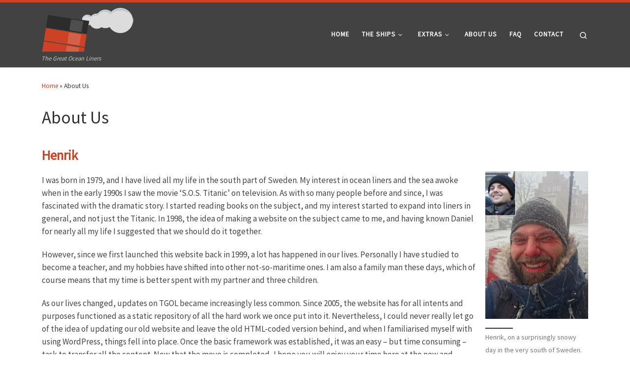

--- FILE ---
content_type: text/html; charset=utf-8
request_url: https://www.google.com/recaptcha/api2/anchor?ar=1&k=6Le4h4AUAAAAAD_bQJimCm9De2TnqYITsAJvOnq-&co=aHR0cHM6Ly90aGVncmVhdG9jZWFubGluZXJzLmNvbTo0NDM.&hl=en&v=PoyoqOPhxBO7pBk68S4YbpHZ&size=invisible&anchor-ms=20000&execute-ms=30000&cb=rhyfm2a6gw08
body_size: 48803
content:
<!DOCTYPE HTML><html dir="ltr" lang="en"><head><meta http-equiv="Content-Type" content="text/html; charset=UTF-8">
<meta http-equiv="X-UA-Compatible" content="IE=edge">
<title>reCAPTCHA</title>
<style type="text/css">
/* cyrillic-ext */
@font-face {
  font-family: 'Roboto';
  font-style: normal;
  font-weight: 400;
  font-stretch: 100%;
  src: url(//fonts.gstatic.com/s/roboto/v48/KFO7CnqEu92Fr1ME7kSn66aGLdTylUAMa3GUBHMdazTgWw.woff2) format('woff2');
  unicode-range: U+0460-052F, U+1C80-1C8A, U+20B4, U+2DE0-2DFF, U+A640-A69F, U+FE2E-FE2F;
}
/* cyrillic */
@font-face {
  font-family: 'Roboto';
  font-style: normal;
  font-weight: 400;
  font-stretch: 100%;
  src: url(//fonts.gstatic.com/s/roboto/v48/KFO7CnqEu92Fr1ME7kSn66aGLdTylUAMa3iUBHMdazTgWw.woff2) format('woff2');
  unicode-range: U+0301, U+0400-045F, U+0490-0491, U+04B0-04B1, U+2116;
}
/* greek-ext */
@font-face {
  font-family: 'Roboto';
  font-style: normal;
  font-weight: 400;
  font-stretch: 100%;
  src: url(//fonts.gstatic.com/s/roboto/v48/KFO7CnqEu92Fr1ME7kSn66aGLdTylUAMa3CUBHMdazTgWw.woff2) format('woff2');
  unicode-range: U+1F00-1FFF;
}
/* greek */
@font-face {
  font-family: 'Roboto';
  font-style: normal;
  font-weight: 400;
  font-stretch: 100%;
  src: url(//fonts.gstatic.com/s/roboto/v48/KFO7CnqEu92Fr1ME7kSn66aGLdTylUAMa3-UBHMdazTgWw.woff2) format('woff2');
  unicode-range: U+0370-0377, U+037A-037F, U+0384-038A, U+038C, U+038E-03A1, U+03A3-03FF;
}
/* math */
@font-face {
  font-family: 'Roboto';
  font-style: normal;
  font-weight: 400;
  font-stretch: 100%;
  src: url(//fonts.gstatic.com/s/roboto/v48/KFO7CnqEu92Fr1ME7kSn66aGLdTylUAMawCUBHMdazTgWw.woff2) format('woff2');
  unicode-range: U+0302-0303, U+0305, U+0307-0308, U+0310, U+0312, U+0315, U+031A, U+0326-0327, U+032C, U+032F-0330, U+0332-0333, U+0338, U+033A, U+0346, U+034D, U+0391-03A1, U+03A3-03A9, U+03B1-03C9, U+03D1, U+03D5-03D6, U+03F0-03F1, U+03F4-03F5, U+2016-2017, U+2034-2038, U+203C, U+2040, U+2043, U+2047, U+2050, U+2057, U+205F, U+2070-2071, U+2074-208E, U+2090-209C, U+20D0-20DC, U+20E1, U+20E5-20EF, U+2100-2112, U+2114-2115, U+2117-2121, U+2123-214F, U+2190, U+2192, U+2194-21AE, U+21B0-21E5, U+21F1-21F2, U+21F4-2211, U+2213-2214, U+2216-22FF, U+2308-230B, U+2310, U+2319, U+231C-2321, U+2336-237A, U+237C, U+2395, U+239B-23B7, U+23D0, U+23DC-23E1, U+2474-2475, U+25AF, U+25B3, U+25B7, U+25BD, U+25C1, U+25CA, U+25CC, U+25FB, U+266D-266F, U+27C0-27FF, U+2900-2AFF, U+2B0E-2B11, U+2B30-2B4C, U+2BFE, U+3030, U+FF5B, U+FF5D, U+1D400-1D7FF, U+1EE00-1EEFF;
}
/* symbols */
@font-face {
  font-family: 'Roboto';
  font-style: normal;
  font-weight: 400;
  font-stretch: 100%;
  src: url(//fonts.gstatic.com/s/roboto/v48/KFO7CnqEu92Fr1ME7kSn66aGLdTylUAMaxKUBHMdazTgWw.woff2) format('woff2');
  unicode-range: U+0001-000C, U+000E-001F, U+007F-009F, U+20DD-20E0, U+20E2-20E4, U+2150-218F, U+2190, U+2192, U+2194-2199, U+21AF, U+21E6-21F0, U+21F3, U+2218-2219, U+2299, U+22C4-22C6, U+2300-243F, U+2440-244A, U+2460-24FF, U+25A0-27BF, U+2800-28FF, U+2921-2922, U+2981, U+29BF, U+29EB, U+2B00-2BFF, U+4DC0-4DFF, U+FFF9-FFFB, U+10140-1018E, U+10190-1019C, U+101A0, U+101D0-101FD, U+102E0-102FB, U+10E60-10E7E, U+1D2C0-1D2D3, U+1D2E0-1D37F, U+1F000-1F0FF, U+1F100-1F1AD, U+1F1E6-1F1FF, U+1F30D-1F30F, U+1F315, U+1F31C, U+1F31E, U+1F320-1F32C, U+1F336, U+1F378, U+1F37D, U+1F382, U+1F393-1F39F, U+1F3A7-1F3A8, U+1F3AC-1F3AF, U+1F3C2, U+1F3C4-1F3C6, U+1F3CA-1F3CE, U+1F3D4-1F3E0, U+1F3ED, U+1F3F1-1F3F3, U+1F3F5-1F3F7, U+1F408, U+1F415, U+1F41F, U+1F426, U+1F43F, U+1F441-1F442, U+1F444, U+1F446-1F449, U+1F44C-1F44E, U+1F453, U+1F46A, U+1F47D, U+1F4A3, U+1F4B0, U+1F4B3, U+1F4B9, U+1F4BB, U+1F4BF, U+1F4C8-1F4CB, U+1F4D6, U+1F4DA, U+1F4DF, U+1F4E3-1F4E6, U+1F4EA-1F4ED, U+1F4F7, U+1F4F9-1F4FB, U+1F4FD-1F4FE, U+1F503, U+1F507-1F50B, U+1F50D, U+1F512-1F513, U+1F53E-1F54A, U+1F54F-1F5FA, U+1F610, U+1F650-1F67F, U+1F687, U+1F68D, U+1F691, U+1F694, U+1F698, U+1F6AD, U+1F6B2, U+1F6B9-1F6BA, U+1F6BC, U+1F6C6-1F6CF, U+1F6D3-1F6D7, U+1F6E0-1F6EA, U+1F6F0-1F6F3, U+1F6F7-1F6FC, U+1F700-1F7FF, U+1F800-1F80B, U+1F810-1F847, U+1F850-1F859, U+1F860-1F887, U+1F890-1F8AD, U+1F8B0-1F8BB, U+1F8C0-1F8C1, U+1F900-1F90B, U+1F93B, U+1F946, U+1F984, U+1F996, U+1F9E9, U+1FA00-1FA6F, U+1FA70-1FA7C, U+1FA80-1FA89, U+1FA8F-1FAC6, U+1FACE-1FADC, U+1FADF-1FAE9, U+1FAF0-1FAF8, U+1FB00-1FBFF;
}
/* vietnamese */
@font-face {
  font-family: 'Roboto';
  font-style: normal;
  font-weight: 400;
  font-stretch: 100%;
  src: url(//fonts.gstatic.com/s/roboto/v48/KFO7CnqEu92Fr1ME7kSn66aGLdTylUAMa3OUBHMdazTgWw.woff2) format('woff2');
  unicode-range: U+0102-0103, U+0110-0111, U+0128-0129, U+0168-0169, U+01A0-01A1, U+01AF-01B0, U+0300-0301, U+0303-0304, U+0308-0309, U+0323, U+0329, U+1EA0-1EF9, U+20AB;
}
/* latin-ext */
@font-face {
  font-family: 'Roboto';
  font-style: normal;
  font-weight: 400;
  font-stretch: 100%;
  src: url(//fonts.gstatic.com/s/roboto/v48/KFO7CnqEu92Fr1ME7kSn66aGLdTylUAMa3KUBHMdazTgWw.woff2) format('woff2');
  unicode-range: U+0100-02BA, U+02BD-02C5, U+02C7-02CC, U+02CE-02D7, U+02DD-02FF, U+0304, U+0308, U+0329, U+1D00-1DBF, U+1E00-1E9F, U+1EF2-1EFF, U+2020, U+20A0-20AB, U+20AD-20C0, U+2113, U+2C60-2C7F, U+A720-A7FF;
}
/* latin */
@font-face {
  font-family: 'Roboto';
  font-style: normal;
  font-weight: 400;
  font-stretch: 100%;
  src: url(//fonts.gstatic.com/s/roboto/v48/KFO7CnqEu92Fr1ME7kSn66aGLdTylUAMa3yUBHMdazQ.woff2) format('woff2');
  unicode-range: U+0000-00FF, U+0131, U+0152-0153, U+02BB-02BC, U+02C6, U+02DA, U+02DC, U+0304, U+0308, U+0329, U+2000-206F, U+20AC, U+2122, U+2191, U+2193, U+2212, U+2215, U+FEFF, U+FFFD;
}
/* cyrillic-ext */
@font-face {
  font-family: 'Roboto';
  font-style: normal;
  font-weight: 500;
  font-stretch: 100%;
  src: url(//fonts.gstatic.com/s/roboto/v48/KFO7CnqEu92Fr1ME7kSn66aGLdTylUAMa3GUBHMdazTgWw.woff2) format('woff2');
  unicode-range: U+0460-052F, U+1C80-1C8A, U+20B4, U+2DE0-2DFF, U+A640-A69F, U+FE2E-FE2F;
}
/* cyrillic */
@font-face {
  font-family: 'Roboto';
  font-style: normal;
  font-weight: 500;
  font-stretch: 100%;
  src: url(//fonts.gstatic.com/s/roboto/v48/KFO7CnqEu92Fr1ME7kSn66aGLdTylUAMa3iUBHMdazTgWw.woff2) format('woff2');
  unicode-range: U+0301, U+0400-045F, U+0490-0491, U+04B0-04B1, U+2116;
}
/* greek-ext */
@font-face {
  font-family: 'Roboto';
  font-style: normal;
  font-weight: 500;
  font-stretch: 100%;
  src: url(//fonts.gstatic.com/s/roboto/v48/KFO7CnqEu92Fr1ME7kSn66aGLdTylUAMa3CUBHMdazTgWw.woff2) format('woff2');
  unicode-range: U+1F00-1FFF;
}
/* greek */
@font-face {
  font-family: 'Roboto';
  font-style: normal;
  font-weight: 500;
  font-stretch: 100%;
  src: url(//fonts.gstatic.com/s/roboto/v48/KFO7CnqEu92Fr1ME7kSn66aGLdTylUAMa3-UBHMdazTgWw.woff2) format('woff2');
  unicode-range: U+0370-0377, U+037A-037F, U+0384-038A, U+038C, U+038E-03A1, U+03A3-03FF;
}
/* math */
@font-face {
  font-family: 'Roboto';
  font-style: normal;
  font-weight: 500;
  font-stretch: 100%;
  src: url(//fonts.gstatic.com/s/roboto/v48/KFO7CnqEu92Fr1ME7kSn66aGLdTylUAMawCUBHMdazTgWw.woff2) format('woff2');
  unicode-range: U+0302-0303, U+0305, U+0307-0308, U+0310, U+0312, U+0315, U+031A, U+0326-0327, U+032C, U+032F-0330, U+0332-0333, U+0338, U+033A, U+0346, U+034D, U+0391-03A1, U+03A3-03A9, U+03B1-03C9, U+03D1, U+03D5-03D6, U+03F0-03F1, U+03F4-03F5, U+2016-2017, U+2034-2038, U+203C, U+2040, U+2043, U+2047, U+2050, U+2057, U+205F, U+2070-2071, U+2074-208E, U+2090-209C, U+20D0-20DC, U+20E1, U+20E5-20EF, U+2100-2112, U+2114-2115, U+2117-2121, U+2123-214F, U+2190, U+2192, U+2194-21AE, U+21B0-21E5, U+21F1-21F2, U+21F4-2211, U+2213-2214, U+2216-22FF, U+2308-230B, U+2310, U+2319, U+231C-2321, U+2336-237A, U+237C, U+2395, U+239B-23B7, U+23D0, U+23DC-23E1, U+2474-2475, U+25AF, U+25B3, U+25B7, U+25BD, U+25C1, U+25CA, U+25CC, U+25FB, U+266D-266F, U+27C0-27FF, U+2900-2AFF, U+2B0E-2B11, U+2B30-2B4C, U+2BFE, U+3030, U+FF5B, U+FF5D, U+1D400-1D7FF, U+1EE00-1EEFF;
}
/* symbols */
@font-face {
  font-family: 'Roboto';
  font-style: normal;
  font-weight: 500;
  font-stretch: 100%;
  src: url(//fonts.gstatic.com/s/roboto/v48/KFO7CnqEu92Fr1ME7kSn66aGLdTylUAMaxKUBHMdazTgWw.woff2) format('woff2');
  unicode-range: U+0001-000C, U+000E-001F, U+007F-009F, U+20DD-20E0, U+20E2-20E4, U+2150-218F, U+2190, U+2192, U+2194-2199, U+21AF, U+21E6-21F0, U+21F3, U+2218-2219, U+2299, U+22C4-22C6, U+2300-243F, U+2440-244A, U+2460-24FF, U+25A0-27BF, U+2800-28FF, U+2921-2922, U+2981, U+29BF, U+29EB, U+2B00-2BFF, U+4DC0-4DFF, U+FFF9-FFFB, U+10140-1018E, U+10190-1019C, U+101A0, U+101D0-101FD, U+102E0-102FB, U+10E60-10E7E, U+1D2C0-1D2D3, U+1D2E0-1D37F, U+1F000-1F0FF, U+1F100-1F1AD, U+1F1E6-1F1FF, U+1F30D-1F30F, U+1F315, U+1F31C, U+1F31E, U+1F320-1F32C, U+1F336, U+1F378, U+1F37D, U+1F382, U+1F393-1F39F, U+1F3A7-1F3A8, U+1F3AC-1F3AF, U+1F3C2, U+1F3C4-1F3C6, U+1F3CA-1F3CE, U+1F3D4-1F3E0, U+1F3ED, U+1F3F1-1F3F3, U+1F3F5-1F3F7, U+1F408, U+1F415, U+1F41F, U+1F426, U+1F43F, U+1F441-1F442, U+1F444, U+1F446-1F449, U+1F44C-1F44E, U+1F453, U+1F46A, U+1F47D, U+1F4A3, U+1F4B0, U+1F4B3, U+1F4B9, U+1F4BB, U+1F4BF, U+1F4C8-1F4CB, U+1F4D6, U+1F4DA, U+1F4DF, U+1F4E3-1F4E6, U+1F4EA-1F4ED, U+1F4F7, U+1F4F9-1F4FB, U+1F4FD-1F4FE, U+1F503, U+1F507-1F50B, U+1F50D, U+1F512-1F513, U+1F53E-1F54A, U+1F54F-1F5FA, U+1F610, U+1F650-1F67F, U+1F687, U+1F68D, U+1F691, U+1F694, U+1F698, U+1F6AD, U+1F6B2, U+1F6B9-1F6BA, U+1F6BC, U+1F6C6-1F6CF, U+1F6D3-1F6D7, U+1F6E0-1F6EA, U+1F6F0-1F6F3, U+1F6F7-1F6FC, U+1F700-1F7FF, U+1F800-1F80B, U+1F810-1F847, U+1F850-1F859, U+1F860-1F887, U+1F890-1F8AD, U+1F8B0-1F8BB, U+1F8C0-1F8C1, U+1F900-1F90B, U+1F93B, U+1F946, U+1F984, U+1F996, U+1F9E9, U+1FA00-1FA6F, U+1FA70-1FA7C, U+1FA80-1FA89, U+1FA8F-1FAC6, U+1FACE-1FADC, U+1FADF-1FAE9, U+1FAF0-1FAF8, U+1FB00-1FBFF;
}
/* vietnamese */
@font-face {
  font-family: 'Roboto';
  font-style: normal;
  font-weight: 500;
  font-stretch: 100%;
  src: url(//fonts.gstatic.com/s/roboto/v48/KFO7CnqEu92Fr1ME7kSn66aGLdTylUAMa3OUBHMdazTgWw.woff2) format('woff2');
  unicode-range: U+0102-0103, U+0110-0111, U+0128-0129, U+0168-0169, U+01A0-01A1, U+01AF-01B0, U+0300-0301, U+0303-0304, U+0308-0309, U+0323, U+0329, U+1EA0-1EF9, U+20AB;
}
/* latin-ext */
@font-face {
  font-family: 'Roboto';
  font-style: normal;
  font-weight: 500;
  font-stretch: 100%;
  src: url(//fonts.gstatic.com/s/roboto/v48/KFO7CnqEu92Fr1ME7kSn66aGLdTylUAMa3KUBHMdazTgWw.woff2) format('woff2');
  unicode-range: U+0100-02BA, U+02BD-02C5, U+02C7-02CC, U+02CE-02D7, U+02DD-02FF, U+0304, U+0308, U+0329, U+1D00-1DBF, U+1E00-1E9F, U+1EF2-1EFF, U+2020, U+20A0-20AB, U+20AD-20C0, U+2113, U+2C60-2C7F, U+A720-A7FF;
}
/* latin */
@font-face {
  font-family: 'Roboto';
  font-style: normal;
  font-weight: 500;
  font-stretch: 100%;
  src: url(//fonts.gstatic.com/s/roboto/v48/KFO7CnqEu92Fr1ME7kSn66aGLdTylUAMa3yUBHMdazQ.woff2) format('woff2');
  unicode-range: U+0000-00FF, U+0131, U+0152-0153, U+02BB-02BC, U+02C6, U+02DA, U+02DC, U+0304, U+0308, U+0329, U+2000-206F, U+20AC, U+2122, U+2191, U+2193, U+2212, U+2215, U+FEFF, U+FFFD;
}
/* cyrillic-ext */
@font-face {
  font-family: 'Roboto';
  font-style: normal;
  font-weight: 900;
  font-stretch: 100%;
  src: url(//fonts.gstatic.com/s/roboto/v48/KFO7CnqEu92Fr1ME7kSn66aGLdTylUAMa3GUBHMdazTgWw.woff2) format('woff2');
  unicode-range: U+0460-052F, U+1C80-1C8A, U+20B4, U+2DE0-2DFF, U+A640-A69F, U+FE2E-FE2F;
}
/* cyrillic */
@font-face {
  font-family: 'Roboto';
  font-style: normal;
  font-weight: 900;
  font-stretch: 100%;
  src: url(//fonts.gstatic.com/s/roboto/v48/KFO7CnqEu92Fr1ME7kSn66aGLdTylUAMa3iUBHMdazTgWw.woff2) format('woff2');
  unicode-range: U+0301, U+0400-045F, U+0490-0491, U+04B0-04B1, U+2116;
}
/* greek-ext */
@font-face {
  font-family: 'Roboto';
  font-style: normal;
  font-weight: 900;
  font-stretch: 100%;
  src: url(//fonts.gstatic.com/s/roboto/v48/KFO7CnqEu92Fr1ME7kSn66aGLdTylUAMa3CUBHMdazTgWw.woff2) format('woff2');
  unicode-range: U+1F00-1FFF;
}
/* greek */
@font-face {
  font-family: 'Roboto';
  font-style: normal;
  font-weight: 900;
  font-stretch: 100%;
  src: url(//fonts.gstatic.com/s/roboto/v48/KFO7CnqEu92Fr1ME7kSn66aGLdTylUAMa3-UBHMdazTgWw.woff2) format('woff2');
  unicode-range: U+0370-0377, U+037A-037F, U+0384-038A, U+038C, U+038E-03A1, U+03A3-03FF;
}
/* math */
@font-face {
  font-family: 'Roboto';
  font-style: normal;
  font-weight: 900;
  font-stretch: 100%;
  src: url(//fonts.gstatic.com/s/roboto/v48/KFO7CnqEu92Fr1ME7kSn66aGLdTylUAMawCUBHMdazTgWw.woff2) format('woff2');
  unicode-range: U+0302-0303, U+0305, U+0307-0308, U+0310, U+0312, U+0315, U+031A, U+0326-0327, U+032C, U+032F-0330, U+0332-0333, U+0338, U+033A, U+0346, U+034D, U+0391-03A1, U+03A3-03A9, U+03B1-03C9, U+03D1, U+03D5-03D6, U+03F0-03F1, U+03F4-03F5, U+2016-2017, U+2034-2038, U+203C, U+2040, U+2043, U+2047, U+2050, U+2057, U+205F, U+2070-2071, U+2074-208E, U+2090-209C, U+20D0-20DC, U+20E1, U+20E5-20EF, U+2100-2112, U+2114-2115, U+2117-2121, U+2123-214F, U+2190, U+2192, U+2194-21AE, U+21B0-21E5, U+21F1-21F2, U+21F4-2211, U+2213-2214, U+2216-22FF, U+2308-230B, U+2310, U+2319, U+231C-2321, U+2336-237A, U+237C, U+2395, U+239B-23B7, U+23D0, U+23DC-23E1, U+2474-2475, U+25AF, U+25B3, U+25B7, U+25BD, U+25C1, U+25CA, U+25CC, U+25FB, U+266D-266F, U+27C0-27FF, U+2900-2AFF, U+2B0E-2B11, U+2B30-2B4C, U+2BFE, U+3030, U+FF5B, U+FF5D, U+1D400-1D7FF, U+1EE00-1EEFF;
}
/* symbols */
@font-face {
  font-family: 'Roboto';
  font-style: normal;
  font-weight: 900;
  font-stretch: 100%;
  src: url(//fonts.gstatic.com/s/roboto/v48/KFO7CnqEu92Fr1ME7kSn66aGLdTylUAMaxKUBHMdazTgWw.woff2) format('woff2');
  unicode-range: U+0001-000C, U+000E-001F, U+007F-009F, U+20DD-20E0, U+20E2-20E4, U+2150-218F, U+2190, U+2192, U+2194-2199, U+21AF, U+21E6-21F0, U+21F3, U+2218-2219, U+2299, U+22C4-22C6, U+2300-243F, U+2440-244A, U+2460-24FF, U+25A0-27BF, U+2800-28FF, U+2921-2922, U+2981, U+29BF, U+29EB, U+2B00-2BFF, U+4DC0-4DFF, U+FFF9-FFFB, U+10140-1018E, U+10190-1019C, U+101A0, U+101D0-101FD, U+102E0-102FB, U+10E60-10E7E, U+1D2C0-1D2D3, U+1D2E0-1D37F, U+1F000-1F0FF, U+1F100-1F1AD, U+1F1E6-1F1FF, U+1F30D-1F30F, U+1F315, U+1F31C, U+1F31E, U+1F320-1F32C, U+1F336, U+1F378, U+1F37D, U+1F382, U+1F393-1F39F, U+1F3A7-1F3A8, U+1F3AC-1F3AF, U+1F3C2, U+1F3C4-1F3C6, U+1F3CA-1F3CE, U+1F3D4-1F3E0, U+1F3ED, U+1F3F1-1F3F3, U+1F3F5-1F3F7, U+1F408, U+1F415, U+1F41F, U+1F426, U+1F43F, U+1F441-1F442, U+1F444, U+1F446-1F449, U+1F44C-1F44E, U+1F453, U+1F46A, U+1F47D, U+1F4A3, U+1F4B0, U+1F4B3, U+1F4B9, U+1F4BB, U+1F4BF, U+1F4C8-1F4CB, U+1F4D6, U+1F4DA, U+1F4DF, U+1F4E3-1F4E6, U+1F4EA-1F4ED, U+1F4F7, U+1F4F9-1F4FB, U+1F4FD-1F4FE, U+1F503, U+1F507-1F50B, U+1F50D, U+1F512-1F513, U+1F53E-1F54A, U+1F54F-1F5FA, U+1F610, U+1F650-1F67F, U+1F687, U+1F68D, U+1F691, U+1F694, U+1F698, U+1F6AD, U+1F6B2, U+1F6B9-1F6BA, U+1F6BC, U+1F6C6-1F6CF, U+1F6D3-1F6D7, U+1F6E0-1F6EA, U+1F6F0-1F6F3, U+1F6F7-1F6FC, U+1F700-1F7FF, U+1F800-1F80B, U+1F810-1F847, U+1F850-1F859, U+1F860-1F887, U+1F890-1F8AD, U+1F8B0-1F8BB, U+1F8C0-1F8C1, U+1F900-1F90B, U+1F93B, U+1F946, U+1F984, U+1F996, U+1F9E9, U+1FA00-1FA6F, U+1FA70-1FA7C, U+1FA80-1FA89, U+1FA8F-1FAC6, U+1FACE-1FADC, U+1FADF-1FAE9, U+1FAF0-1FAF8, U+1FB00-1FBFF;
}
/* vietnamese */
@font-face {
  font-family: 'Roboto';
  font-style: normal;
  font-weight: 900;
  font-stretch: 100%;
  src: url(//fonts.gstatic.com/s/roboto/v48/KFO7CnqEu92Fr1ME7kSn66aGLdTylUAMa3OUBHMdazTgWw.woff2) format('woff2');
  unicode-range: U+0102-0103, U+0110-0111, U+0128-0129, U+0168-0169, U+01A0-01A1, U+01AF-01B0, U+0300-0301, U+0303-0304, U+0308-0309, U+0323, U+0329, U+1EA0-1EF9, U+20AB;
}
/* latin-ext */
@font-face {
  font-family: 'Roboto';
  font-style: normal;
  font-weight: 900;
  font-stretch: 100%;
  src: url(//fonts.gstatic.com/s/roboto/v48/KFO7CnqEu92Fr1ME7kSn66aGLdTylUAMa3KUBHMdazTgWw.woff2) format('woff2');
  unicode-range: U+0100-02BA, U+02BD-02C5, U+02C7-02CC, U+02CE-02D7, U+02DD-02FF, U+0304, U+0308, U+0329, U+1D00-1DBF, U+1E00-1E9F, U+1EF2-1EFF, U+2020, U+20A0-20AB, U+20AD-20C0, U+2113, U+2C60-2C7F, U+A720-A7FF;
}
/* latin */
@font-face {
  font-family: 'Roboto';
  font-style: normal;
  font-weight: 900;
  font-stretch: 100%;
  src: url(//fonts.gstatic.com/s/roboto/v48/KFO7CnqEu92Fr1ME7kSn66aGLdTylUAMa3yUBHMdazQ.woff2) format('woff2');
  unicode-range: U+0000-00FF, U+0131, U+0152-0153, U+02BB-02BC, U+02C6, U+02DA, U+02DC, U+0304, U+0308, U+0329, U+2000-206F, U+20AC, U+2122, U+2191, U+2193, U+2212, U+2215, U+FEFF, U+FFFD;
}

</style>
<link rel="stylesheet" type="text/css" href="https://www.gstatic.com/recaptcha/releases/PoyoqOPhxBO7pBk68S4YbpHZ/styles__ltr.css">
<script nonce="87T1N6_wS-ut9K6gsA92-Q" type="text/javascript">window['__recaptcha_api'] = 'https://www.google.com/recaptcha/api2/';</script>
<script type="text/javascript" src="https://www.gstatic.com/recaptcha/releases/PoyoqOPhxBO7pBk68S4YbpHZ/recaptcha__en.js" nonce="87T1N6_wS-ut9K6gsA92-Q">
      
    </script></head>
<body><div id="rc-anchor-alert" class="rc-anchor-alert"></div>
<input type="hidden" id="recaptcha-token" value="[base64]">
<script type="text/javascript" nonce="87T1N6_wS-ut9K6gsA92-Q">
      recaptcha.anchor.Main.init("[\x22ainput\x22,[\x22bgdata\x22,\x22\x22,\[base64]/[base64]/[base64]/bmV3IHJbeF0oY1swXSk6RT09Mj9uZXcgclt4XShjWzBdLGNbMV0pOkU9PTM/bmV3IHJbeF0oY1swXSxjWzFdLGNbMl0pOkU9PTQ/[base64]/[base64]/[base64]/[base64]/[base64]/[base64]/[base64]/[base64]\x22,\[base64]\\u003d\\u003d\x22,\x22w5PDnMOLwpHCsnrDnMKfScOzK8K7wonCgMKFw63Cs8KXw4nCgMKrwrVbbjwcwpHDmErClzpHV8K2YsKxwqrCl8OYw4c6wozCg8KNw6Y/UiV8JTZcwrB3w57DlsOMSMKUETzCqcKVwpfDoMO/PMO1bMOQBMKiQsKIeAXDgAbCuwPDm2nCgsOXEDjDll7DrsKjw5Eiwq/[base64]/[base64]/DqcOcw57DoEbDoUjDskbCtcKPw4Zww6wnA1ofHsKFwpfCvxfCocOMwovCmhJOEXtNVTTDv11Iw5bDiip+wpNmA0TCiMKWw4zDhcOudGvCuAPCusKbDsO8BGU0wqrDmcOAwpzCvHkwHcO6DMOewoXClE7CtCXDpU/CvyLCmx1oEMK1DHFmNwUKwopMXcOCw7cpaMKhcxsJTnLDjjrCoMKiISXCiBQRNsKfNWHDmsOpNWbDj8O9UcOPEQY+w6fDq8O8ZT/Ch8O0b03DsX8lwpNpwo5zwpQJwrozwp8VX2zDs1TDnMOTCSoWIBDCnsKMwqk4P2fCrcOrTTnCqTnDpcK6M8KzAMKAGMOJw6VwwrvDs1zCnAzDuCQLw6rCpcKfaRxiw6xgesODdsOcw6J/F8OGJ09DanNNwq4uCwvCqwDCoMOmfl3Du8OxwpTDhsKaJwIiwrjCnMOfw4PCqVfCnhUQbgB9PsKkP8OTMcOrTMKywoQRwqnCu8OtIsKCah3DnTgTwq45Y8KkwpzDssKpwp8wwpN4JG7CuUHCgjrDrWLCtR9BwrEJHTcWGmVow60VRsKCwrLDql3Ct8OKHnrDiA/CtxPCk3NWck8DUSkhw6VsE8KwTMO1w55Vf3HCs8OZw4DDpQXCuMOhXxtBMQ3Dv8KfwrwUw6Q+wrHDqHlDcMKODcKWZk3CrHoWwrLDjsO+wr0rwqdKR8OZw45Jw7A0woEVfMKxw6/DqMKqBsOpBVzCsihqwr3CkADDocKcw4MJEMK7w5rCgQERHETDoTBmDUDDpl91w5fCq8Ohw6xrQyUKDsO6woDDmcOEVMKZw55awqQ4f8O8wp82F8KdIHcWFEZEwovCm8O/woXCkMOXGScFw7INQcKRQiDCrlXCl8K6wqoEM2I0wq1ow55mFMOWLMO/w4sjPH1TaQPCvMKFacOmQMKALsOhw7Mkwqsgwr3Cl8Olw6UKCXXCu8Kpw70vPmLCuMOIw4XCrMO1w5F7wqBXdH7DnSfCkSTCs8Obw5nCqh4Ea8KJwrTDjVNKDg/CuAglwpNWCsKeckRXQFLDhEB4w6ddwrrDuQ7DtXEswrtgfk7CilfCpsOqwpxgNmHDksKUwoDCpcO6w7AkCcORXhrDiMO8Mixew5kyfRd2dcOOAMK3N3fDm24PblvCgkViw7d6EEjDvcO7DMOWwr/Ds1jCi8Oew5LCscKyAz8ewpbCp8KFwrlPwrJGNsOWR8ODNMKkw4BYwoHDjSbCmMOBNS/[base64]/DhTbDiWfCssOaTRrCrMKiEsK5w7LChWwdH2TDtyzCmcOKw6xlJMO/K8K1w7VNw4lMZ3rCjsOmM8KjcwJ+w5TDikpYw5R4SWrCoQxww7hSwrhhw5UhVDvDhg7CisO7wrzCkMOFw6LCsmjCqMOyw5Zhw7N4w5UJI8Kga8OgPsKNag3CtsOIwpTDrRHCrsO1wrotwpPCmFrDqsKOw7zDrMOfwoPCqsO/VcKNMsO+eFsswpsMw5p/OlDCiGHCiWHCusOXwoAEf8OTXGEIwrwFAMOHBSspw5zCi8Kuw4rChcKew7s2WcKjwpnDsgjDkMO9dcOGFx/Cl8O4fx7CqcKqw5p2wrjCvMOqwrYOHC/Cl8KrbjEaw4/[base64]/CiWtFwphSQGTDix3Cm8Khw7nCk0zCkRjDsyFCLMKiwqjCnMK1w6fCoAoCw5jDlMO5Xh7Cj8OZw4bCosO+Vjw2wqDCvyQ1FVshw53Dh8O9wqjCvGxZBE7DpyPDlMKDC8KLN25fw4bDicKDJMK7wrlewqVNw53CgWjCsEkgEyvDtsK7UcKZw7Ubw5PDoV7DnEIXw5DCgV/CusOaFWUwHAdhaEjDvk58wrPCl2jDtMOjw7/DhxfDgMKkScKAwo7Ci8OpAsOUNRHDngYMR8ODbELDjcOobcKOP8Kbw5rCnsK5wpUAw57CjH3ChxRZcHVkXUDDiQPDjcOnV8OSw4/Dk8K4wqbChsOOw4F9TGEJIDwIW18tZ8OBwpHCqyTDr3VnwpVLw4bDpcKxw5Zcw5/[base64]/[base64]/Ds23CpEM6UG4qw6TDiRwXw6dkDMKGwrZ7QsONLjxaekV1U8KwwpfCjSEKesOGwqdVf8O4C8Kwwo/DtXsBw43CksKfwopIw71HQcOtworCg1fDn8KPwpTCicOjWMK2eBHDqzPChwXDs8KNwrnCh8OfwpwTwocJw7PDt1fCh8O+wrfDmEvDocKiAHE/wpkNw6VqTMK8wpUiecKyw4TDmC7DnlfDli47w6thwonDvzrDo8KXNcO6w7HCjcKuw4U0MT3DgAQBwppowqsDwrd2w4QsL8KhAkbDrsOswprDr8KXalxhwoF/fhRjw43Drl3CnSY/RMKRKH/DpGnDo8KnwpbDkSo0w4/[base64]/DmVESwqBXwpXCtMOcNMKcwqzChWMyTyAsSsKQwqtHHSIQwqJzUcK5w5fCucOrIQPDqsO7eMOKAMOGOxJzwr3CrcKaKUfCj8KRcUnDg8K5PMK2wpYvOx7ChMK/[base64]/[base64]/Cu0LDnxzCssOuwpM3w7lIwqbCo8OVR8OuVhHCkcKEwq4lw6xGwqhVw4hFw4o5w4NCwoV8dgFaw6cgNnAaQm/CtU8dw6DDvcKiw4nCt8KHTcO6NsOBw61QwqVsdmrCkjcWNn8awojDujgGw6LDjMKQwrwzXCpmwpPCtsOjV3DCmsKWHMK4LS/[base64]/wpQ+ccOsw5YCWk3DrxQTHW3DqwbChRQYw5nCrzzDsMKOw6zCgjM9TcKKcjAMK8OoBsOvw43ClsKAw78iwrnDqcOORknDtHVpwrrDrWF/[base64]/[base64]/[base64]/Ct8Klw4McwrsEBig7w4rDisKxOcKnSB3Cm8OYw7DCpcKgw6PDoMKQwrnCvjzDucKuwoM/wojDmcKhBVDCtSdPWsK7wozDlcOzwqwAwoRBXMO8w7ZzPsO/SMOOwobDuhMtwq3DgMOGUMK9w5xOJn0awp5Xw5bDsMOsw77ClkvCr8OAfkfDscOgwqfCrxkNwpQOwoMod8OIw7gcwpvDvB03d3odwpPDmRvCpDg9w4UNwpvDrsKBDcKmwqwKwqdzc8O0wrxGwp83w4zDq3vCi8Kow7JoCwBFw5dxEy3Dg3/Dhnd0MA9Jw5dOAUx8wo41AsOEc8KrwovDuG/[base64]/w7vDpcKyVMO7w4wAw4zClcK1A8KJVcO3DVpOw6ZTLMOMw61Ew63Cs3jCi8KvEsKTwpTCvWfDi2HCoMKjcXtMwp4Pcj7Clk/[base64]/YQwFw5EFCsK4wpFCwqPDmV85DWrChmYKw70qwoRkw6TDgAfCiHAEw47Ck2AwwqrDhCXDt01qwqlEw4Yxw7EPRHTCvMK2YsOXwobDqcO4woFVwrMSaRQJXDhoB3TCrR5CTsOOw63DijsQAxjDmDMmAsKJw5TDgMO/QcOPw6Zgw5ATwoHDjTJHw5ZIBUp0TwVRMsODJMO8wqlwwoXDiMKswrpzBcK/wqxjM8Ozwo4BeyEewpBdw7/ChcOZNsOBwqzDhcOEw6DCmcODd142NS7CjjdYacOXwpDDrgrDlAPDtEXDqMOmw74NfBPDuGDCq8KyIsOHwoA2w5NIwqfCq8OnwoAwAjvCrx5iUgMZwoXDvcKdCMObwrLCiyZxwoU5HDXDsMOVW8OoE8KkYMKRw5XCiHNzw4rDucKxw6FrwpzDuk/DisKBM8Kkw65Jwp7CrQbCox9bWRjCsMKJw7h2E0rCmmDClsKsYh/CqRQ4GSHCrRbDm8OKw5oqeTVtIsOcw6vCkjZUwoDCisOdw4xHwo1qw7MZw6gjEMKdwqnCssOlw6kzDBYwYsKoV0PCk8KUJ8Kfw5cQw4Ypw7NwVkUiwr/CocORw4zDpFQzwoRdwpl5wro9wpnCqV3CphbCrsKDVBHDn8OWdn/[base64]/DihHCu8OvDsKawrLCtsKtw6cVwq3DiAnCrEQXdmUDw53DlRjDl8K8wofCmMKwWsOIw4oBPClswpURHEFRUxN/JMOdPj7DkMKRTi4Mwp9CwojDsMOXdcOhZwLCmmhWw48/dmjDoVU1Y8O/wrDDoGfCjllRVsOTVgZXwqvDjXokw7c8ScK8worCqsOGAsOfw67Ct1HDlW57wqNJw4rDiMOpwpE1B8Kkw7TCkMKOwogUKsKtcsOXL1HCmBHCtcKew6JDWsOJd8KVw5IqMcKkw7/Dl0IAw4XCiwTDo1hFSC1Gw413XsK0wqLDqlTDvcO7wpHDnhRfHcONacKVLlzDg2bCsBA8KR/Dv3UkbcO1CFHDr8KdwqNCSVHCj2TDgXXCscOaJcKtJsKlw4fCqsOYwohvIXdvwq3CmcOjMcOnDDs4wpY/[base64]/Du8Ovw77Dg8K0ajdUw7PDtjtVw58teztfCQHCpQfCslzCr8OUw6sWw4bDgMO7w55jBQsGCsOnw73CvBTDqGrCn8OlJsKgwq3CkXzCp8KVIcKVw442OAVgU8OYw69MBzrDm8ObDsKyw6zDvWgze2TChDwywoRmw7LDtS7CrSUcw6PDu8Klw5I/wp7ChnE/DsOzexMRwrQkB8KgdnjCrcK2WVTDoHMww4pieMKJecK2w6N5K8KIah/CmnF5wrRUwpFwent8dMKlf8KuwphPf8ObHcOlf3g1woHDuifDpsOOwr5PNmUvYVUgwrjCj8Otw4fCgMOaV2zDpFxkcsKSw7wEfcOFw43Duxc0w6PDqsKCGANawqsWCcO8A8KzwqN5BmfDnHlIS8OxGQvCgcKkBcKyRR/DsEnDtMOIUw0Iw7h/woTCim3CrAzCgz7CvcO3wpLCpcKWB8KAw6h6CsKuw5cVwpk1VsOnKXLCkxwBw53Du8KSw5PCrFbCm2jDjTVfCcK1RMK4BFDDl8OTw6Iww7shWC/CtQ3CvcK0wq3DsMKHwqXDqcKGwrHCmirDrzIdIBjCvyJZw6jDiMOuLHwxClJDw4XCtcOkw6AyWMOTfsOpDXsdwo7DsMOUwoXCkMKiHArCrcKAw7lfw5LChSI2K8K6w6h/BhrDqsORE8O5HnLChXlYd01WOMOGSMKtwpksIcO4wqzCmQpBw4bCncObw6PDhMKHwr/CqsKrUcKXQsOgw6VyXsKOwptTB8O0w4TCo8KoQcKZwoEDA8KNwpl+wpbCqMKqF8OuIHjDqiI2YcKcwpkqwqBpwq1/w5R4wp7CqwBxY8KvCMOjwoYIwpXDtcO2McK/ZQbDj8Kww4nChMKDwqc6N8KjwrXCvjAIFcOewpIccDdvKsO3w4xELww1wo4iwr1FwrvDjsKRw4hRw4N1w7PCoARUbcO/w5nCssKIw4DDtwHCmMOrFVklw78dK8KAw7VzCAjCiHPCoQsbwp3Dhn7DtVHCjcKcHcOzwr5EwqfCoFfCujzDqsKiIB7DrMOFdcKjw6vDuFhWIE3CgMOWRl/ColV5w6fDucK+WG3DgMOlwrsQwrIBZsK7K8KZcnvCgGvCkBAjw6B0XV/CmcKOwoHCv8Oqw6HChMObw6ISwq9kwojCv8K0wpvCmMO6wp8qw53CvizChGViw6TDqsOxw4vDhsO2wrHDg8KyB17ClcK2fBATJsK3JMKbAwnDucKMw7ZDw6HCvMOJworDnzpeTMOQHsK/wqrCpsKkMxDCpwZew67DmcK7wqnDgsKswo4iw5wfwp/Dp8OUw4zDrcOeG8Ovbg3DkMK/KcKzSQHDt8KNFRrCvsOYQnbCvMKoZMKiTMOrwpwiw5oPwr5nwpXDoDDCvcOPWsOvw5bCpQ7Cnx0UUFbClQQfLUDDtzjCnlPDtTDDmcKWw4xvw5bCq8OJwoUvw742X3U2woMrCMKoV8OoPsOcwrYBw6obw6DCvDnDkcKAfcKIw4vCvcO9w4FqT2/[base64]/wrhFwoDCmCzDuy/DsXRFwpHDsknDq3RmwrsIwp7Csg/DqsKhw7IbOUlfH8OYw5XCjMOkw4PDpMO7w4bCk08resOkw49iw6fDvMKva2l+wrnDl2IIScKUw5DCksOoJcO5wq4dDcO9LMK1Lkd8w44aIMO/[base64]/Ck0LCisKef0/[base64]/MTEUw4TDksKiw4Z/NcKnwrTDjXxCwq/DkVIow6rDjyQ0w65RFcK/w68Xw4NHC8OndVXDuAl9fMOGwozCqcOswqvDiMORw6M9VSnCg8KMwqzCjQQXYcOmw5I9RcKcw4QWRsO7wofChwxIw4sywpPCvRAaesOywoDCsMOzdsKPw4HDksK4bcKpwrLDnQMOQnMmDTPCtcOEwrQ5CMOyUjhIw5/CrHzDmx/CpGw9SMOBw7QGX8Kywqptw63DscKuaWPDpcKSXGTCoGTCjsOACcKew4/CqVlTwqbCpcO1w4vDssKswqDCmH0bB8OiDFBpw6zCmMOkwqHCvcKTwo7Dp8KSwqYtw4V2QMK/[base64]/DuRTCtwzDsUzDuSLDoUhxFcO1VMKoVkDCswHDgB4KGcK4wpPChsKYw4AdS8O3JcOCw6bChsKSNFvDkcOxwrQqw4xFw5/Ct8OIZn/CjsKqL8Oew4zChsKxwq8WwpswH3bDhcKkIQvCgCnCoxAWRG1aRsOkw7vCgXRPD3XDr8O8DMOVHMKVFzs4WEQwLQjCt3DDg8K8wozCq8Kpwpldw6bDoTfCryzCvz/CicKRw5/CnsOaw6I4wpt8eCNzTQlzw57Dn2nDhQDCtTnCoMOUNA9yfGs0w5gnwpYJVMK8w5QjRWbClcOiw7rCgsKfMsO5R8OUwrLCt8K6wqHCkGzCscOfw7jDrMKcPXQewqzCoMOQwpvDvCk7w67DhcK2woPClnxewr5BBMK5DDrCiMKxwoJ/a8OIfgXCpjUnP2B3O8KRw4Z+cCjCjWzDgBUxEQt/TDTDm8OMwqbClFnCsw1wQDp5wpgCF188wqrCh8KHwoMbw7B3w7zCicKKw7A1wpgHwo7Dr0jCsnrCjsKuwpHDiAfCj1zCh8OTwrw9wqFKw4JqcsOsw47Dnj8KBsOww4ocLsODY8ODMcKhVAEsOsKpDsKeWUs3FXEWwpMxw43DsXU5YMO4LmoywpZGEGHCoz/DiMO6wrUtwr/DrMKvwoDDuF/DrUU/w4A2YMO0w5lFw5LDssO6OsKjw5HChjo3w5EVO8KMw7M5X38Tw5/CusKGA8Kfw4ErRwTCt8Ood8KTw7zDvsOlw7lRLMONw6nCnMKDdsKScCnDiMOVwo3CjxLDkizCssKMwr/[base64]/esKIwpPCj8KcwpIUwqMAbBYRw5zDksO4ACFlYQ3Dg8OIwrk8wo4UY3oJw57CrcOwwq7CgGHDvMOpwp8pDsOCZH1maQ19w4nDpFHCpMO8RsOIw5ALw4NUw6lCElHCqEF9LkYDWlnCs3bDt8KPwpB4wp/[base64]/DqVnDsSjDmsOKVcKLFcKJJRJBwqfDlnXDjMOpF8KnSsK0IDUHacO8Y8KwUSfDk1lbZcKQw5/Dt8O3w5nCmTIMw4cnw6Axw5tWwr3CkWXDozMXw53CmgXCmsOofy85w6Vyw5sAw68uAMKzwq4dT8KpwrTCjMKlB8KUWXEAw6bCnMOffwVyKCzCoMK5w7bCqB7DpyTDqcKAEj7DvcOnw5bCjlFGZ8OKw7MQb09OZ8OtwpvCliHDqX1MwqpXTcKqdxVNwo7Dh8OXeFs/[base64]/McOjwooecn9+Eh9yw40Lw5QHJ1JhIMKQwpR7wo86b0FCOwsDd0vDrsOdOTtQwoLCssKkdMKGJlXCnAzCrSlBFRLDp8OfR8OMS8KGwqXCgmvDoi1RwoLDnxDCucK4wo06ZsOZw7ZXwrQ0wrzDjMOuw4jDi8KNG8OXPS0lHsKIZVACYcO9w5zDpy/Cs8O/wrrCiMKFIiHCtxwUQcOnLHjCtcK4J8OhaCDCo8OwWsOwP8KowoXCshsvw5QawpvDtMOEw49AZg/CgcOBw5wySDN2w7x4CMOlPATDqsOKTVhRw6bCoVcaacOoUlLDvsKIw6bCrAfCiGrCoMKjw7DCvxQWRMKxAELCtW/DuMKEw5dpwpHDjMOJwrMhPlrDrh8EwocuGsKgalpXfcKfwqIQYcOAwqTDoMOsYUTCsMKPw5vCpxbDp8Kxw7vDoMOvwqQawrZ2Sn1Gw4rCjAhjWMK6w6HCscKfRcOlwpDDrMKnwoxvYA84CcO+ZcOFwotCAcKVHMKNIsKrw5TCsHfDnFDDuMKTwrLCg8KLwqN4acOTwo/DjlInIDLCowAFw7s7wq0awoLCkH7CtsODw6XDnltbw6DCicOIIGXCt8KSw5dGwp7CnCkyw7tqwpIdw5Zow4zDjMOYe8OwwqwYwrJ1IsOpLsO2VzXCh1bDnMOeQcKnVMO1wpcOw6pVKcK4w5sNwqUPw6IXUsODwqzCuMOmBGUtw4lNw77DusOWYMKIw6/CssKmwqFqwpnDvMK2wrXDp8OeBiglw7ZBw4wBXDIcw6JbL8OuPMOWwqZFwpdYwqjDrsKNwqMqIMK/[base64]/aDXDi8KHIsOiw5nDnSNtQjJgeMK0Z8K/PxHCs8OjQ8KIw4QcQsKHwpcPQcKPwpksVUjDocKnw5/ChsOJw4EKcy1LwoHDjXA1UH/Cuigjwptvwo7DqVh5w6kAETsew5thwpXDvcKUw5/[base64]/[base64]/CssK+w6zCm8OJFMOXWCUpw598w7xjw7kAw7VawpzDpWnDoVzCicOfwrdvbXcjwr7DiMKPLcK5fVBkwqkYI14tb8O5PBERSMKJEMOMw5TCisKrUHPDlsKuXz0fSV4Fwq/[base64]/Z8OvwpcZf8OXRzTCvGVow6rCiG7DglVTwpg8w6ItLAEwESTDsivDmcKSD8KdAD/CvMOFw5N9OGVew5/Cn8OSUCLDj0R2w5LDtcOFwpPDk8KqGsKFYWAkXDZjw48bwrxKwpNEwrLCkT/DpEvDiVV7w5HDvQwVwp9UMFRFw5fDiSjDssK1UDgMEBXDl33Cu8O3EXLCvcKiw4FYAUEkwpAYCMKjVsO+w5BQw7geF8OPNMOew4oCwp3CphTCj8O/wrh3fsKTwq4NQjDCmS9lOMKuC8KGNsKAAsKUZXfCshXDkQvClT/DqG/Cg8OJw7Jew6Nlw5PCpsOaw6HCpFU5w4EAOMOKworDmMOtw5TCjigeY8KcfsKTw70oBTrDmMKCwqoJFsKIQsKwbVLDgcKkw6hEKmVjehnCtQjDp8KsCTzDu2l2w4/Crw7DkhTDqsKsDEzDvmvCo8OYa2YcwrkFw5gcYcOSPFdLw4TDpFLCtsK/HVvCtFXCvhB4wrnDnETClsOOwqTCojtiVcK6VsKhw7JpT8K0w7c3e8KqwqvCsCt+aB8dB2rDtBVVwpkffwE1WgQcw7F0wrvDjQ9pesOZejDDnAbCqnTDgcK3RcKyw4xeQhskwrgSW1AIfsO/[base64]/[base64]/DisOPwr7CgcOqdmTDrcOXwo/CqRPDlD7DhsKgGx4lG8KPwo9Gwo/Cs1bDnsOYUsKqejbDg1rDhsKAPMOEJmkOw7UefsO7wqkAEMOwKz0hwqfCpcOPwrR4wp46aWbDhVAhwr3DrcKmwqjDpcKbwrYAOxvCscOfC14NwrvDtsK0PykYD8OOwr3CkDTDtsKYaVAFw6rCt8K/NcK3fRHChsKAw6rDlsKfwrHCuT58w6JIej97w75hSGM1G3jDq8OrHGDCqhbChkrDgMKbI0nCmMO9bjjCgi3CoH5FKcOowoXCtnLDnXsxW27Dj2DDk8Kswq08GGpQasODeMKmwo/DvMOnHQnDrDbDssOAEsO2wrLDvMKYUmrDujrDqwB0w6bCgcOqAMO8V297W07CtcK7HMOyBcKbNVvChMK7DcKTbx/DuT/DqcOLHMKIwqZswovCsMOQw6rDjgEUOivCrkIfwojCnsKzR8K4wozDkzbCusK9wrfDjcO5EUXCk8OqKXghwpMdWn3DucOjwr3DssKRGUZnw74Hw7zDgHd8w6gcUXzCqQxkw5/DmnfDgDXDqMKmZh3Dj8OewrrDvsKfw6xsZx4OwqsrPMOvKcO4Il/CnMKfwqjCtcO4EMKUwrUBLcO3wobDocKaw5VqF8KobsKdFzHDu8OWw7sCwrRFwqPDr1/CicOew4fCvxDDmcKHw5jDp8ObEsOUSXJuwqzChBp9ccKewprDscKsw4LCl8KtDcKFw57DnsKaKcOrwqXDocKlwp3DsnAKHVIqw53DoivCkmY1wrUuHQ1zw7QvacObwqoPwo/Di8KdIcKFPkVAeVvCm8OLMyNTVsKmwog8K8KUw6XDpHM2TcO6ZMKPw7zDm0XDucO7w6U8W8Ojw77CpCl7wq3Dq8Ozwp8MXBVoUMKDVgLCj3wZwpQew7LCmA7CjC/DssKGw7AewrXDq2vCksOPwoHCmSXDnMKObcOzw4QYX3PCtsKwTDB0woVMw6fCucKAwr3DkMO3b8KHwr9RVjzDh8O4YcKkeMOXKMO7wr3DhjjCisKEw4rCrFl5LW0vw5V1Y1nCpMKqCWtLG2xGw7N8w7vCr8OgIS/[base64]/KhjDiWkYEMO+w4nCvhY/w6HDiMKXwoQOFMOSw4fDrMO3S8OXw7fDhgjDpxA4U8OMwrU5w55GNcKqwrIhScK8w4bCt1t/[base64]/w6fDocKaw5l2wozDiMO9w7t/wrUfwpsJw4jDgxliw4Icw7jDhMKLwp7Dvh7Dr0HChyjDtR/DrsOgwoLDkcKFwrhrDwoKJWJubHTCpSDDicKvw6zCscKuUsKjw5VCLCDCtmUhVWHDq3NTVMOWIMKoPRzCi2bCpBLCoynDjTPCn8KMD1J7wq7DncO1C0nCk8KhU8OCwo15wrLDv8OcwrPCiMKNwpnDicODS8KcdCDCrcKfCXg7w5/DrR7CmMKLDsKwwoVhwq7ClsKVwqQ6wqjDlTIxYMKaw5c/VkE5DWQSU0YBQ8O0w6tdaBnDj2rCny8wM0vClMOiw4djVlR2wpVWAFIjHwx8w7tdw4gjwqA/[base64]/[base64]/Dr8KBasODSMKMKMK8w67Dn1nCq8ODwp/[base64]/CvhHCtAvDm1LDpQbDm1c/w7LDuzTDssOfwo/DoT7CkcKkXyhww6B3wpB5wrrDvMOZb3Rnw4E/wq5yUMK0S8OxZMOoWF5wXsKtbibDlMOPAsKxch56wovDqcOZw77DkMKcNGQEw5oyNj7Dr1/DhMO0KcKpwonDly/CgsOrw5V4wqJLwq5kw6dOw6LCqFdywphPNBxQwqvCtMKmw7HCtMO8w4LDo8KUwoMqT15/bcKpw7E/[base64]/CliLCn8OVDVt5w7J8w5TDvMOIwphbEiXCjMOFGUxbPkA/DMOcwrVRwoZhIDZcw6pRwoXCssOlw7DDkMOGw7V3McK2w5Fcw6/DvsOjw6F4ZcOIRS3DncOLwodfM8KUw6nCgcKEV8Kyw4hNw5tZw5xuwpzDpsKhw6o7w4vCiCHDk0kiw7LDikzCrxpPc2nCplPDoMO4w7HDql/CrMKsw4XCpXDDksOFfsOVw53CsMKyZFNKw5TDucOXfGDDgGFUw5LDuSokwq0Jb1XDqRpMw5s7OiDCqznDiGzCt19DMH08H8OBw71xGcKXMXzDvcOBwo/CssKvc8OhacKBwqHDpifDgMOiRmoBwrzCryDDmsOKHMO7MsOzw4HDpcKvFMKSw6LCvcOjVsOIw7vDr8KLwonCs8OXXi9aw5zDoQrDvcKjwpxWcsKww69JZsK0J8OlHWjClsOIG8K2UsKpwowcZcK1woLDg0QiwpYbIhA5IsOcehrChQwsN8ONXMOmw4LDvw/Ct07Crm9Ow4zCvGgzwrjCqS5fECLDl8OSw48lw4taGTjCvm1ew4jCiXkkJlvDmMODw4zDrjFPfsKHw5oewoDCtsKawpDDo8ORP8Kxw6UgD8OcaMKracOoPHIXwo/[base64]/Dv1zCsH1xw7MhwonDrcKaw5TDhkwHMwcsWsOMR8OSLcKzwrnDuTdEw7zCpMOLVQt5VcONRMOawrbDm8O+LjvDtMKaw5d6w6dzdQzCtcOTPj/[base64]/[base64]/[base64]/[base64]/IsO/wqUKwpnCp8O9woDDmcKfZMKBw7bCsXNHYcObwprCgcOwAlPClms8BsKAAUN2w6nDlMOJAEfDgl56dMOxwoJbWlJVPhjDo8Kyw4NLYMOYcl/CtxbCocKgw5BNwpcewrfDolDCtE03wqbDqsKKwqRRU8OdeMODJALCgMKwL1IvwplGfFc/R03CiMK8wo0BYVJWO8OxwrHCknHDnsKOw4tTw7xqworDpsKpLkYNWcOBOjbCvy7DusOyw7BaEl3Dq8KfDU3Ct8Kuw4Y7w6xuwqN0BnDDrsOhH8K/ecKQRl5YwoTDrnlfDT3ChhZCA8KhSTYlwo7CiMK5PjTDvcOaFsOYw6LDssOCasOYw60fwqPDjcKRFcOCw4rCtsKab8K/AXrDjQ/CgThjCcKbwqPCvsOhw7VtwoEGdMOJw75fFgzDmx5kPcO+EcK/aE5Ow6h6B8OJesKVw5fClcKcw4QqbmLCiMKswpLCrCTCvW7Dp8OuS8K+wqLDl0/Ds0/Dl2nCllQ2wpktasOBwqHCjsOCw4VnwqbDhMOaMgRMw4EuLcOPcTtqwq0Aw4/DgHZmcUvCrT/[base64]/DkcK+awkqccK0csOGfsOlw599VMKEw4gOHzfCpMONwrzCnTJKw5HDhHPDnQbCk2tLHGQwwrTCrnvDn8KdY8O/[base64]/G0xjw4TCmMKJw4doAgrDg8KjDcOkS8OADMKhwoJ6DUVhw55SwrLDo0/DocOaT8KJw6PCqsKkw5/DiVN6ZFl6w7hYOMKzw64sIizDtCHCqMKvw7vDksK6w4XCtcOmLV3DjcOswqbDlnrCtMOYGljCk8O5wozDsHPDiBsXwo4Nw63DpMOJWCcZLmDCtcOqwrvCm8KqfsO7UcOyJcK2fMKnFcOBVSTCiQ1fN8KWwobDm8OWwq/CmGEsDsKuwpvDnMOZZQwiwqrDg8OiHE7CkSseSnDDnSwEe8OsRR/DjBQEA3XCoMKxejPDrBlNwrF7OMOsfcKDwo/[base64]/DpsK4PcOxeEJGc301wqHCpxVjw6HDsMO0ScOqw5zCtmc/w6ETWcKmwrJQFjMTCnfCvCfCkBg2H8O6w7QhU8KowrkvWHnCpW0Ww5XDp8KJJcObdMKWMcOPwqXChsK/w4dFwp5Pe8OqdlPDpXBrw7rDqz/CvFAtw6xWDMODwp5swpvDpsO/[base64]/w6jCq8K0E3LCsxrCmsO4w6MuwrQXw7QkQiXCmyDCrcKiw6JjwroFa3F4w4UjO8Ota8OVeMOOwohPw4XDojQ+w5LCjsKgbB3CqcKKw6VowobCssKBEcKOcFvCpx/DsBTCkUfDqj/DkWtKwp9owpjDi8OKwr44wpI3J8O1DjZew6bCnsOww6LDtk1Kw4Q6w6/CqcOmwp5qalnDrsK2VsOGw5QHw6bClsK+JcK/K3M9w6MLKk49w4PDnHjDuwHDksKWw6gwMUDDqcKAMsOtwrN2ZGPDtcKoD8KKw5zCpMOtBsKHH2I1TsODMxMNwrXCksKCEsOuw5QRJsKtFXQkTX1ZwqBCPMKMw7XCjHPCnSbDoXAHwqTCv8Oiw5PCpcO1W8KZRT87wos6w5ZPWsKKw4g4eClww5N4YlQuL8OJw4/CqcOCd8OQw5fDiQvDmD3CmyHCjj0QVcKEw7oCwpoWwqQbwq1EwofCpiHDlERUPR9/bTjDgcOVYMOMfgDCmsKsw7F3MAcmAMOcwpsGUXk/wqJzIMKpwoU8HwzCo0zDrsOBwpl/FMK+b8O/w4PClMKSwroYK8KGc8OFMMKFw540T8KJEyURS8K+CEPClMODw7dOTsOWBmLDjsORw5/DhsKlwoBMb2VpDxonwoDCrn05w4RBZXrDjBPDhcKUOsOFw7vDuRlVWBrCiHHDhxjDisOnOMOsw5jComPDqjbDlMO/MQM6WcOzHsKVUmYRLxYOwpDCjGkSw5rCmcKuwq8Kw5LCpcKNw6gxKE5YC8OYw73DszF8A8K7Zzw5LigVw4xIBMK+wqvDuDxxOAFHVMOgwq8swoAdw4nCsMObw7scZMOad8O7PXXCsMOSw4R3OsKaIAk6V8O/EnLDsAY7wrocPcKrQsOMwpxePz8uWsKPIxXDkxpJZC7CkXnDqThtQ8OVw7rCqsOJcSNwwqxlwoAVwrJ/GQ5LwpQxwozCtR/DvcKyeWgOH8OoGD91w5N+cyIRChxCcxkaScKKUcO2N8KIKh7DpRLDiH4YwogobG4Pwp/DtMOWwo7DgcKiJ1TDrCUfwqo9w6kTYMKcaALDqmojMcOUFsKZwqnDtMKWECpJBsKEa0Uhw6rDrWkfIzx3Wk5Ra38BdcKZWsOTwrUuEcONEcKQGsK+XcKlTsONZ8O9GsOEwrMCwqUAFcO8w7pLFgUOGU0mGMKbeG5sDVBZw5jDlMOgw69tw41nw4URwodkFRJ/a2LClMKzw6gYYELDkcK5dcKCw6bDusOmbcOjYB/DpBrCshslw7LCq8O/[base64]/[base64]/Cs1Z6FQDChiDDhsOGw4oRwp/DpMO8CcONXC5mT8OqwrIMDVzDm8KfEsKgwqvCmCJlMsKfw7IUJ8Kbw6cbMAMpwqhtw57DoUZjdMOXw6fDvMOVc8KgwrFOwoFpw6Vcw5N9Dw1YwofCpsObRTHCnzA/VcOvNsO9NsKAw54eFgHDk8Okwp/CgMKew4LDoSPDrDbDhSLDn2zCowPCvsOSwo7CsknClXlnZ8K4w7XDoxDCr2/Dg2oHw709wrXDrsK+w6XDjRZxT8OWw6jCgsKFPcOkwq/DmMKmw7HDgBpJw4ZkwoBNw4MBwp7DqDszw6FLKAPDuMOcM27DjETDu8KIBcOmw6MAw40mD8OCwrnDtsOzUXDDpzEbNAXDtkUBw6U9wp3Dl3AvWE7CkEghIsKCTGdfw5gATSsvw6XDpMKUKHM6wq0Fwo9iw44IB8K0XsOJw6bDn8K0w6/[base64]/Drlg4NsOqwokYWDwnDcO8wpLDhToxwovCjMOYw7/DmsORPyRbR8KewozDocOGXgvDkMO7w4fCvnTClcKpwrjDpcKrwphDbQDCpMKLAsKkcjrDuMK0wpXCtWw0wpXDkEJ+wqXCrB87wqDCv8Kvw7F1w5QGwojDo8KGQ8O9wr/[base64]/Cn0vCi0DCsw/Cn8OIUhHCvlNVPcKCUiDDncODw4o9XwdlUV9hEMOywqLCm8KtOFbDuR4QSUMUUSHDrgUMASMVWFZWf8KEbR7DicOMc8K/wrHDqcO/[base64]/DigxIwo/Csxp8w6bDnDQ1wokHw58hwpEUw4pXw6cHIcO+wpTDjVDCo8OUJ8KPf8K2wpLCjzFRUCohe8Ksw5LDhMO0DMKJwrVIwpgfDzxcw5nCrgUYwqTCowYSwqjCglFTw4w/w7PDiBJ/wpgGw6TCn8Odc3DCihlff8OJcMKawoXCvcOqRQAOEMOXw73CpgHDkcKXwpPDmMOBf8KuNzMGAwwaw5vCgldrw4bDl8Kuwq45wpJMwrzDsQHCjcOABcKYwqFOLGI/CcOtwo4sw4XCpMOmwrVkF8KVOsOQXHDDjsK+w67DuiPCusKWcsOXQsOFX19BUiQhwqgPw6dsw6HDlw7CjzxwL8O5aCrDj3oCQsO8w4HCskVwwofChBl/Y2XCmVLDnh9nw5dOD8Orfitfw6kGLxdzw7zCmxPDnsOiw4dbMcOdP8OfEsOjw7ojWMKmw57CvMKlTMK9w6PCgcOUT1fDhcKmw4U/GUDDojLDvlwAEMO5fE4+w4PCmEPCkcO4HXjCgURlw6FowqjCnsKlw4LCusKlWx/CrnfCj8KTw7LDmMOZe8OCw4AwwpXCucKtDmg/[base64]/DpW3CgU4aPBB3w6vDtcOqf0HDmh96FhQzL8OswrDCs1Nrw4YJw5Avw5o+wp3Cr8KQawDDmcKGwqYRwpPDtlYzw7xfAmMOVlHClWvCuFIpw6QqBsOUAgsyw4HCmsO/wrbDjzsqFcOfw6xtTFIpwrvCo8K3wqjDg8Oww53CisO/w5nDhsKbXjBwwrTClwVWLBfCvMO3AMO+woTDhMObw6REw6TCjcKowqDCu8KrXW/DnDksw6HDsnLDsXDCh8OOwqIMFMK/CcK4Kg3CsjE9w7fDi8OswqR1w4TDucKwwpbCrURLLMKTwqXDisKlwo5DX8OBAFHChMOjcCnDkcKJLMKwf3sjQXlEwoocRmpBEcObS8KZw4PCg8KXw7MaScKVb8K+PjxUd8K1w5nDskfDv2DCszPCjFBzBMKoXcOQw7h7w5k8w7dFLTrDncKCMwjDn8KMV8K/[base64]/w5PDtsOgwqfCoVVuw5fDsGpewpfCnRgww6xhYcKEwq1oIcK3w7tqXiUPwpjDn2ppN1AuY8KXw4dATlcvP8KafDjDtsKDMHjCvcKoDcOHHn7Di8OSw5l/B8K7w6xxwpjDgClnw4bCn1nDkAXCs8Kqw4PClARNJsOlw6QnWxrCucKwJkwdw6MQCcOnfz8mbsORwoBMVsKYwpzDmV3CgcO9wpsqw7olO8OGw5YKSl8ADTdFw4JlVTXDkm09w6fDmMKSWkAvdMKVKcKaDSxrwoDDulQkcEozB8Kgw6rDukssw7Elw7pqR2/DqgvDrsKRCsOxw4PDlsOgwpnDgMOlAB/CqcKEaDfCjcKzwqJmwpfDtsKbwrZ8VsOXwroTwpIuwqDCj2djw6c1RsO/wqNWDMONw7bDssO9w4Asw7vDtMO3UsOHw41ewqzCqys6I8OZw4gTw63CsmDCjmfDsAQ/wrVNTEvClHTDrQEQwqDDoMO5VwRww55GLxfDncOWwpnCu0TComTDqhnClMK2wpJxwqRPw47CgHXDusKUaMKRwoIIPUtfw7oowp5Rd3J3YsKOw6ZQwrjCoA0iwoHCr3jCvw/Cu0k1w5bCvMKcw7zDtT0SwpA/w4JvKsKbwqjCksOdwofCncKPckIlwovCvMKyeArDjcO7w5Qow6HDu8OEw7ZLchfDkcKPIRbCkMKxwqhcUShSw5piYcKkw5jCk8O0XH8+wrRXcMO6wr1wDyl/w6Q2T2XDvcKhdgzDmTNwc8ONwrzCt8Ozw4XDlcO6w6N8w6fDnMK3wpxHw6fDv8O0wqLCoMOuWyYYw4XCi8OMw4DDhj9PAwZpwozDvsOUGWjDtX7DsMO+WF/[base64]/CvcOvw4/DlmPDgcOwZBXDmhJiwo9lwrRBw5LClsKOwqguHMKXaU/CgRfCgjvCmALDpV42wpDCiMKuZw4uw4NaacO/wr93TcORWTtgQsOKcMO5fMOSw4XCp1TCqksDLMO1JjPCksKOwoHCv0powq9TPcO4J8OYwqHDghtRw5zDo3N7wrTCicK9wrTCvMKlw67Dn0rDoXEFwo/[base64]/CqF8cw7PCuArCjFLDhlgtwp/DgsOBw5kxPCglw4rCsgLDi8KnIB8pw4FCPMKXw7Vsw7F0wofDpBLDlnZWwoNhwqobw5PDncOiw7HDiMKmw4AiMcKQw4jCkDnDnsOXSwDComrDqsOyOh/CkMKlb0DCg8OvwosaCiAQwqTDpnQ+XMOsV8OHwr7CmyfCi8KSSMOrwovDliUkASfCll7DhMKzwrlawoPCvMOLwr3DrRjDsMKGw4bCnRAvwoLCoQvDksK5XQkdNC7DkcOPYSjDscKLwpk1w4fCjFwVw5prw6bCtw/CusOzw6HCgsOLEsOhB8OtNsO+K8KbwoF5Y8Oqw4jDtVJ5d8OkaMKeQMOvJ8OMHy/[base64]/Cg8KCwoQPAMOkM8Kkwq4aw48OfSIEGjzDgcOAw4vDnQfCnGfDt3nDl2wke0QjcSfClcKecQYIwrbCosOiwpZfI8O1woIJTm7CjEYtw4vCtMONw73DhHUKelXCqF54wpErBsOFwoPCqw/Dj8OOw4khwroOw484w5AOwpnDl8ORw4LDscOjA8Kuw5NPw6PCtAJQdMOhIsKNw6TDtsKBw5zDmMKzMsON\x22],null,[\x22conf\x22,null,\x226Le4h4AUAAAAAD_bQJimCm9De2TnqYITsAJvOnq-\x22,0,null,null,null,1,[21,125,63,73,95,87,41,43,42,83,102,105,109,121],[1017145,942],0,null,null,null,null,0,null,0,null,700,1,null,0,\[base64]/76lBhnEnQkZnOKMAhmv8xEZ\x22,0,0,null,null,1,null,0,0,null,null,null,0],\x22https://thegreatoceanliners.com:443\x22,null,[3,1,1],null,null,null,1,3600,[\x22https://www.google.com/intl/en/policies/privacy/\x22,\x22https://www.google.com/intl/en/policies/terms/\x22],\x22oQ83JH6LnJFYUnjP/vf05lMGF6mNIF54Vm5cHw1zu14\\u003d\x22,1,0,null,1,1768970437613,0,0,[44,106,190,98],null,[11],\x22RC-Gj8m0uPVm7_U9Q\x22,null,null,null,null,null,\x220dAFcWeA7AYBnFIKdxiiOlDUh5GbEbcHUgA3uDMfdqwxCyGWM_yADbasWxEuQ4X2roCp0UiSbxs7JiS02Py8cmuoeakRke8JqUrQ\x22,1769053237754]");
    </script></body></html>